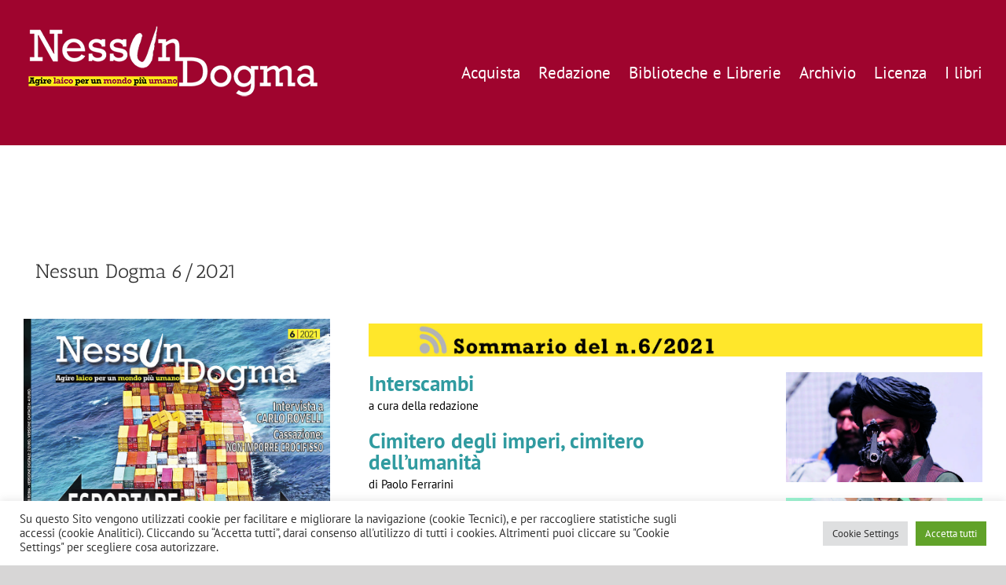

--- FILE ---
content_type: text/html; charset=UTF-8
request_url: https://rivista.nessundogma.it/nessun-dogma-6-2021/
body_size: 14305
content:
<!DOCTYPE html>
<html class="avada-html-layout-wide avada-html-header-position-top" lang="en-GB" prefix="og: http://ogp.me/ns# fb: http://ogp.me/ns/fb#">
<head>
	<meta http-equiv="X-UA-Compatible" content="IE=edge" />
	<meta http-equiv="Content-Type" content="text/html; charset=utf-8"/>
	<meta name="viewport" content="width=device-width, initial-scale=1" />
	<link media="all" href="https://rivista.nessundogma.it/wp-content/cache/autoptimize/css/autoptimize_f4766d77f595fa4256474483c3d9cecb.css" rel="stylesheet" /><title>Nessun Dogma 6/2021 &#8211; Nessun Dogma | Agire laico per un mondo più umano</title>
<link rel='dns-prefetch' href='//s.w.org' />
<link rel="alternate" type="application/rss+xml" title="Nessun Dogma | Agire laico per un mondo più umano &raquo; Feed" href="https://rivista.nessundogma.it/feed/" />
<link rel="alternate" type="application/rss+xml" title="Nessun Dogma | Agire laico per un mondo più umano &raquo; Comments Feed" href="https://rivista.nessundogma.it/comments/feed/" />
					<link rel="shortcut icon" href="https://rivista.nessundogma.it/wp-content/uploads/2020/01/favicon-nessun-dogma.jpg" type="image/x-icon" />
		
		
		
		
				<link rel="alternate" type="application/rss+xml" title="Nessun Dogma | Agire laico per un mondo più umano &raquo; Nessun Dogma 6/2021 Comments Feed" href="https://rivista.nessundogma.it/nessun-dogma-6-2021/feed/" />

		<meta property="og:title" content="Nessun Dogma 6/2021"/>
		<meta property="og:type" content="article"/>
		<meta property="og:url" content="https://rivista.nessundogma.it/nessun-dogma-6-2021/"/>
		<meta property="og:site_name" content="Nessun Dogma | Agire laico per un mondo più umano"/>
		<meta property="og:description" content="Il sesto numero del 2021 di Nessun Dogma è liberamente scaricabile, sotto licenza Creative Commons BY-SA-4.0.
Buona lettura!
Scarica nel formato: PDF  
 
Interscambi
a"/>

									<meta property="og:image" content="https://rivista.nessundogma.it/wp-content/uploads/2020/01/Copertina-Rivista-Nessun-Dogma-N6-2021.jpg"/>
									<!-- This site uses the Google Analytics by MonsterInsights plugin v8.12.1 - Using Analytics tracking - https://www.monsterinsights.com/ -->
							<script
				src="//www.googletagmanager.com/gtag/js?id=UA-158056790-1"  data-cfasync="false" data-wpfc-render="false" type="text/javascript" async></script>
			<script data-cfasync="false" data-wpfc-render="false" type="text/plain" data-cli-class="cli-blocker-script"  data-cli-script-type="analytics" data-cli-block="true"  data-cli-element-position="head">
				var mi_version = '8.12.1';
				var mi_track_user = true;
				var mi_no_track_reason = '';
				
								var disableStrs = [
															'ga-disable-UA-158056790-1',
									];

				/* Function to detect opted out users */
				function __gtagTrackerIsOptedOut() {
					for (var index = 0; index < disableStrs.length; index++) {
						if (document.cookie.indexOf(disableStrs[index] + '=true') > -1) {
							return true;
						}
					}

					return false;
				}

				/* Disable tracking if the opt-out cookie exists. */
				if (__gtagTrackerIsOptedOut()) {
					for (var index = 0; index < disableStrs.length; index++) {
						window[disableStrs[index]] = true;
					}
				}

				/* Opt-out function */
				function __gtagTrackerOptout() {
					for (var index = 0; index < disableStrs.length; index++) {
						document.cookie = disableStrs[index] + '=true; expires=Thu, 31 Dec 2099 23:59:59 UTC; path=/';
						window[disableStrs[index]] = true;
					}
				}

				if ('undefined' === typeof gaOptout) {
					function gaOptout() {
						__gtagTrackerOptout();
					}
				}
								window.dataLayer = window.dataLayer || [];

				window.MonsterInsightsDualTracker = {
					helpers: {},
					trackers: {},
				};
				if (mi_track_user) {
					function __gtagDataLayer() {
						dataLayer.push(arguments);
					}

					function __gtagTracker(type, name, parameters) {
						if (!parameters) {
							parameters = {};
						}

						if (parameters.send_to) {
							__gtagDataLayer.apply(null, arguments);
							return;
						}

						if (type === 'event') {
							
														parameters.send_to = monsterinsights_frontend.ua;
							__gtagDataLayer(type, name, parameters);
													} else {
							__gtagDataLayer.apply(null, arguments);
						}
					}

					__gtagTracker('js', new Date());
					__gtagTracker('set', {
						'developer_id.dZGIzZG': true,
											});
															__gtagTracker('config', 'UA-158056790-1', {"forceSSL":"true","link_attribution":"true"} );
										window.gtag = __gtagTracker;										(function () {
						/* https://developers.google.com/analytics/devguides/collection/analyticsjs/ */
						/* ga and __gaTracker compatibility shim. */
						var noopfn = function () {
							return null;
						};
						var newtracker = function () {
							return new Tracker();
						};
						var Tracker = function () {
							return null;
						};
						var p = Tracker.prototype;
						p.get = noopfn;
						p.set = noopfn;
						p.send = function () {
							var args = Array.prototype.slice.call(arguments);
							args.unshift('send');
							__gaTracker.apply(null, args);
						};
						var __gaTracker = function () {
							var len = arguments.length;
							if (len === 0) {
								return;
							}
							var f = arguments[len - 1];
							if (typeof f !== 'object' || f === null || typeof f.hitCallback !== 'function') {
								if ('send' === arguments[0]) {
									var hitConverted, hitObject = false, action;
									if ('event' === arguments[1]) {
										if ('undefined' !== typeof arguments[3]) {
											hitObject = {
												'eventAction': arguments[3],
												'eventCategory': arguments[2],
												'eventLabel': arguments[4],
												'value': arguments[5] ? arguments[5] : 1,
											}
										}
									}
									if ('pageview' === arguments[1]) {
										if ('undefined' !== typeof arguments[2]) {
											hitObject = {
												'eventAction': 'page_view',
												'page_path': arguments[2],
											}
										}
									}
									if (typeof arguments[2] === 'object') {
										hitObject = arguments[2];
									}
									if (typeof arguments[5] === 'object') {
										Object.assign(hitObject, arguments[5]);
									}
									if ('undefined' !== typeof arguments[1].hitType) {
										hitObject = arguments[1];
										if ('pageview' === hitObject.hitType) {
											hitObject.eventAction = 'page_view';
										}
									}
									if (hitObject) {
										action = 'timing' === arguments[1].hitType ? 'timing_complete' : hitObject.eventAction;
										hitConverted = mapArgs(hitObject);
										__gtagTracker('event', action, hitConverted);
									}
								}
								return;
							}

							function mapArgs(args) {
								var arg, hit = {};
								var gaMap = {
									'eventCategory': 'event_category',
									'eventAction': 'event_action',
									'eventLabel': 'event_label',
									'eventValue': 'event_value',
									'nonInteraction': 'non_interaction',
									'timingCategory': 'event_category',
									'timingVar': 'name',
									'timingValue': 'value',
									'timingLabel': 'event_label',
									'page': 'page_path',
									'location': 'page_location',
									'title': 'page_title',
								};
								for (arg in args) {
																		if (!(!args.hasOwnProperty(arg) || !gaMap.hasOwnProperty(arg))) {
										hit[gaMap[arg]] = args[arg];
									} else {
										hit[arg] = args[arg];
									}
								}
								return hit;
							}

							try {
								f.hitCallback();
							} catch (ex) {
							}
						};
						__gaTracker.create = newtracker;
						__gaTracker.getByName = newtracker;
						__gaTracker.getAll = function () {
							return [];
						};
						__gaTracker.remove = noopfn;
						__gaTracker.loaded = true;
						window['__gaTracker'] = __gaTracker;
					})();
									} else {
										console.log("");
					(function () {
						function __gtagTracker() {
							return null;
						}

						window['__gtagTracker'] = __gtagTracker;
						window['gtag'] = __gtagTracker;
					})();
									}
			</script>
				<!-- / Google Analytics by MonsterInsights -->
		


<!--[if IE]>
<link rel='stylesheet' id='avada-IE-css'  href='https://rivista.nessundogma.it/wp-content/themes/Avada/assets/css/ie.min.css?ver=6.1.2' type='text/css' media='all' />
<style id='avada-IE-inline-css' type='text/css'>
.avada-select-parent .select-arrow{background-color:#ffffff}
.select-arrow{background-color:#ffffff}
</style>
<![endif]-->
<link rel='stylesheet' id='fusion-dynamic-css-css'  href='https://rivista.nessundogma.it/wp-content/uploads/fusion-styles/784735700b6636f783d69a5b352785d6.min.css?ver=2.1.2' type='text/css' media='all' />
<script type="text/plain" data-cli-class="cli-blocker-script"  data-cli-script-type="analytics" data-cli-block="true"  data-cli-element-position="head" src='https://rivista.nessundogma.it/wp-content/plugins/google-analytics-for-wordpress/assets/js/frontend-gtag.min.js?ver=8.12.1'></script>
<script data-cfasync="false" data-wpfc-render="false" type="text/javascript" id='monsterinsights-frontend-script-js-extra'>/* <![CDATA[ */
var monsterinsights_frontend = {"js_events_tracking":"true","download_extensions":"doc,pdf,ppt,zip,xls,docx,pptx,xlsx","inbound_paths":"[{\"path\":\"\\\/go\\\/\",\"label\":\"affiliate\"},{\"path\":\"\\\/recommend\\\/\",\"label\":\"affiliate\"}]","home_url":"https:\/\/rivista.nessundogma.it","hash_tracking":"false","ua":"UA-158056790-1","v4_id":""};/* ]]> */
</script>
<script type='text/javascript' src='https://rivista.nessundogma.it/wp-includes/js/jquery/jquery.js?ver=1.12.4-wp'></script>

<script type='text/javascript'>
/* <![CDATA[ */
var Cli_Data = {"nn_cookie_ids":[],"cookielist":[],"non_necessary_cookies":[],"ccpaEnabled":"","ccpaRegionBased":"","ccpaBarEnabled":"","strictlyEnabled":["necessary","obligatoire"],"ccpaType":"gdpr","js_blocking":"1","custom_integration":"","triggerDomRefresh":"","secure_cookies":""};
var cli_cookiebar_settings = {"animate_speed_hide":"500","animate_speed_show":"500","background":"#FFF","border":"#b1a6a6c2","border_on":"","button_1_button_colour":"#61a229","button_1_button_hover":"#4e8221","button_1_link_colour":"#fff","button_1_as_button":"1","button_1_new_win":"","button_2_button_colour":"#333","button_2_button_hover":"#292929","button_2_link_colour":"#444","button_2_as_button":"","button_2_hidebar":"","button_3_button_colour":"#dedfe0","button_3_button_hover":"#b2b2b3","button_3_link_colour":"#333333","button_3_as_button":"1","button_3_new_win":"","button_4_button_colour":"#dedfe0","button_4_button_hover":"#b2b2b3","button_4_link_colour":"#333333","button_4_as_button":"1","button_7_button_colour":"#61a229","button_7_button_hover":"#4e8221","button_7_link_colour":"#fff","button_7_as_button":"1","button_7_new_win":"","font_family":"inherit","header_fix":"","notify_animate_hide":"1","notify_animate_show":"","notify_div_id":"#cookie-law-info-bar","notify_position_horizontal":"right","notify_position_vertical":"bottom","scroll_close":"","scroll_close_reload":"","accept_close_reload":"","reject_close_reload":"","showagain_tab":"","showagain_background":"#fff","showagain_border":"#000","showagain_div_id":"#cookie-law-info-again","showagain_x_position":"100px","text":"#333333","show_once_yn":"","show_once":"10000","logging_on":"","as_popup":"","popup_overlay":"1","bar_heading_text":"","cookie_bar_as":"banner","popup_showagain_position":"bottom-right","widget_position":"left"};
var log_object = {"ajax_url":"https:\/\/rivista.nessundogma.it\/wp-admin\/admin-ajax.php"};
/* ]]> */
</script>

<script type='text/javascript'>
/* <![CDATA[ */
var WP_Statistics_Tracker_Object = {"hitRequestUrl":"https:\/\/rivista.nessundogma.it\/wp-json\/wp-statistics\/v2\/hit?wp_statistics_hit_rest=yes&track_all=1&current_page_type=post&current_page_id=1020&search_query&page_uri=L25lc3N1bi1kb2dtYS02LTIwMjEv","keepOnlineRequestUrl":"https:\/\/rivista.nessundogma.it\/wp-json\/wp-statistics\/v2\/online?wp_statistics_hit_rest=yes&track_all=1&current_page_type=post&current_page_id=1020&search_query&page_uri=L25lc3N1bi1kb2dtYS02LTIwMjEv","option":{"dntEnabled":true,"cacheCompatibility":false}};
/* ]]> */
</script>

<link rel='https://api.w.org/' href='https://rivista.nessundogma.it/wp-json/' />
<link rel="EditURI" type="application/rsd+xml" title="RSD" href="https://rivista.nessundogma.it/xmlrpc.php?rsd" />
<link rel="wlwmanifest" type="application/wlwmanifest+xml" href="https://rivista.nessundogma.it/wp-includes/wlwmanifest.xml" /> 
<meta name="generator" content="WordPress 5.4.16" />
<link rel="canonical" href="https://rivista.nessundogma.it/nessun-dogma-6-2021/" />
<link rel='shortlink' href='https://rivista.nessundogma.it/?p=1020' />
<link rel="alternate" type="application/json+oembed" href="https://rivista.nessundogma.it/wp-json/oembed/1.0/embed?url=https%3A%2F%2Frivista.nessundogma.it%2Fnessun-dogma-6-2021%2F" />
<link rel="alternate" type="text/xml+oembed" href="https://rivista.nessundogma.it/wp-json/oembed/1.0/embed?url=https%3A%2F%2Frivista.nessundogma.it%2Fnessun-dogma-6-2021%2F&#038;format=xml" />
<script type="text/javascript">//<![CDATA[
  function external_links_in_new_windows_loop() {
    if (!document.links) {
      document.links = document.getElementsByTagName('a');
    }
    var change_link = false;
    var force = '';
    var ignore = '';

    for (var t=0; t<document.links.length; t++) {
      var all_links = document.links[t];
      change_link = false;
      
      if(document.links[t].hasAttribute('onClick') == false) {
        // forced if the address starts with http (or also https), but does not link to the current domain
        if(all_links.href.search(/^http/) != -1 && all_links.href.search('rivista.nessundogma.it') == -1 && all_links.href.search(/^#/) == -1) {
          // console.log('Changed ' + all_links.href);
          change_link = true;
        }
          
        if(force != '' && all_links.href.search(force) != -1) {
          // forced
          // console.log('force ' + all_links.href);
          change_link = true;
        }
        
        if(ignore != '' && all_links.href.search(ignore) != -1) {
          // console.log('ignore ' + all_links.href);
          // ignored
          change_link = false;
        }

        if(change_link == true) {
          // console.log('Changed ' + all_links.href);
          document.links[t].setAttribute('onClick', 'javascript:window.open(\''+all_links.href+'\'); return false;');
          document.links[t].removeAttribute('target');
        }
      }
    }
  }
  
  // Load
  function external_links_in_new_windows_load(func)
  {  
    var oldonload = window.onload;
    if (typeof window.onload != 'function'){
      window.onload = func;
    } else {
      window.onload = function(){
        oldonload();
        func();
      }
    }
  }

  external_links_in_new_windows_load(external_links_in_new_windows_loop);
  //]]></script>

		<script>
			document.documentElement.className = document.documentElement.className.replace( 'no-js', 'js' );
		</script>
				
		<!-- Analytics by WP Statistics v14.1.6.2 - https://wp-statistics.com/ -->
		<script type="text/javascript">
			var doc = document.documentElement;
			doc.setAttribute( 'data-useragent', navigator.userAgent );
		</script>
		
	</head>

<body class="post-template-default single single-post postid-1020 single-format-standard fusion-image-hovers fusion-pagination-sizing fusion-button_size-large fusion-button_type-flat fusion-button_span-no avada-image-rollover-circle-yes avada-image-rollover-yes avada-image-rollover-direction-left fusion-body ltr no-tablet-sticky-header no-mobile-sticky-header no-mobile-slidingbar no-mobile-totop avada-has-rev-slider-styles fusion-disable-outline fusion-sub-menu-fade mobile-logo-pos-left layout-wide-mode avada-has-boxed-modal-shadow- layout-scroll-offset-full avada-has-zero-margin-offset-top fusion-top-header menu-text-align-center mobile-menu-design-modern fusion-show-pagination-text fusion-header-layout-v1 avada-responsive avada-footer-fx-none avada-menu-highlight-style-textcolor fusion-search-form-classic fusion-main-menu-search-dropdown fusion-avatar-square avada-dropdown-styles avada-blog-layout-large avada-blog-archive-layout-large avada-header-shadow-no avada-menu-icon-position-left avada-has-mainmenu-dropdown-divider avada-has-mobile-menu-search avada-has-breadcrumb-mobile-hidden avada-has-titlebar-content_only avada-header-border-color-full-transparent avada-has-pagination-width_height avada-flyout-menu-direction-fade">
		<a class="skip-link screen-reader-text" href="#content">Skip to content</a>

	<div id="boxed-wrapper">
		<div class="fusion-sides-frame"></div>
		<div id="wrapper" class="fusion-wrapper">
			<div id="home" style="position:relative;top:-1px;"></div>
			
			<header class="fusion-header-wrapper">
				<div class="fusion-header-v1 fusion-logo-alignment fusion-logo-left fusion-sticky-menu- fusion-sticky-logo- fusion-mobile-logo-  fusion-mobile-menu-design-modern">
					<div class="fusion-header-sticky-height"></div>
<div class="fusion-header">
	<div class="fusion-row">
					<div class="fusion-logo" data-margin-top="31px" data-margin-bottom="31px" data-margin-left="0px" data-margin-right="0px">
			<a class="fusion-logo-link"  href="https://rivista.nessundogma.it/" >

						<!-- standard logo -->
			<noscript><img  data-srcset="https://rivista.nessundogma.it/wp-content/uploads/2025/01/NessunDogma_testata.png 1x" width="380" height="97" alt="Nessun Dogma | Agire laico per un mondo più umano Logo" data-retina_logo_url=""  data-src="https://rivista.nessundogma.it/wp-content/uploads/2025/01/NessunDogma_testata.png" class="fusion-standard-logo lazyload" src="[data-uri]" /><noscript><img src="https://rivista.nessundogma.it/wp-content/uploads/2025/01/NessunDogma_testata.png" srcset="https://rivista.nessundogma.it/wp-content/uploads/2025/01/NessunDogma_testata.png 1x" width="380" height="97" alt="Nessun Dogma | Agire laico per un mondo più umano Logo" data-retina_logo_url="" class="fusion-standard-logo" /></noscript></noscript><img src='data:image/svg+xml,%3Csvg%20xmlns=%22http://www.w3.org/2000/svg%22%20viewBox=%220%200%20380%2097%22%3E%3C/svg%3E' data-src="https://rivista.nessundogma.it/wp-content/uploads/2025/01/NessunDogma_testata.png" data-srcset="https://rivista.nessundogma.it/wp-content/uploads/2025/01/NessunDogma_testata.png 1x" width="380" height="97" alt="Nessun Dogma | Agire laico per un mondo più umano Logo" data-retina_logo_url="" class="lazyload fusion-standard-logo" />

			
					</a>
		</div>		<nav class="fusion-main-menu" aria-label="Main Menu"><ul id="menu-principale" class="fusion-menu"><li  id="menu-item-75"  class="menu-item menu-item-type-custom menu-item-object-custom menu-item-75"  data-item-id="75"><a  href="https://www.uaar.it/shop/catalogo/rivista-nessun-dogma/" class="fusion-textcolor-highlight"><span class="menu-text">Acquista</span></a></li><li  id="menu-item-74"  class="menu-item menu-item-type-post_type menu-item-object-page menu-item-74"  data-item-id="74"><a  href="https://rivista.nessundogma.it/redazione/" class="fusion-textcolor-highlight"><span class="menu-text">Redazione</span></a></li><li  id="menu-item-311"  class="menu-item menu-item-type-post_type menu-item-object-page menu-item-311"  data-item-id="311"><a  href="https://rivista.nessundogma.it/biblioteche-e-librerie/" class="fusion-textcolor-highlight"><span class="menu-text">Biblioteche e Librerie</span></a></li><li  id="menu-item-312"  class="menu-item menu-item-type-post_type menu-item-object-page menu-item-312"  data-item-id="312"><a  href="https://rivista.nessundogma.it/archivio/" class="fusion-textcolor-highlight"><span class="menu-text">Archivio</span></a></li><li  id="menu-item-300"  class="menu-item menu-item-type-post_type menu-item-object-page menu-item-300"  data-item-id="300"><a  href="https://rivista.nessundogma.it/licenza/" class="fusion-textcolor-highlight"><span class="menu-text">Licenza</span></a></li><li  id="menu-item-1095"  class="menu-item menu-item-type-custom menu-item-object-custom menu-item-1095"  data-item-id="1095"><a  href="https://www.nessundogma.it/" class="fusion-textcolor-highlight"><span class="menu-text">I libri</span></a></li></ul></nav>	<div class="fusion-mobile-menu-icons">
							<a href="#" class="fusion-icon fusion-icon-bars" aria-label="Toggle mobile menu" aria-expanded="false"></a>
		
					<a href="#" class="fusion-icon fusion-icon-search" aria-label="Toggle mobile search"></a>
		
		
			</div>

<nav class="fusion-mobile-nav-holder fusion-mobile-menu-text-align-left" aria-label="Main Menu Mobile"></nav>

		
<div class="fusion-clearfix"></div>
<div class="fusion-mobile-menu-search">
	<form role="search" class="searchform fusion-search-form fusion-live-search" method="get" action="https://rivista.nessundogma.it/">
	<div class="fusion-search-form-content">
		<div class="fusion-search-field search-field">
			<label><span class="screen-reader-text">Search for:</span>
									<input type="search" value="" name="s" class="s" placeholder="Search ..." required aria-required="true" aria-label="Search ..."/>
							</label>
		</div>
		<div class="fusion-search-button search-button">
			<input type="submit" class="fusion-search-submit searchsubmit" value="&#xf002;" />
					</div>
	</div>
	</form>
</div>
			</div>
</div>
				</div>
				<div class="fusion-clearfix"></div>
			</header>
						
			
		<div id="sliders-container">
					</div>
				
			
			<div class="avada-page-titlebar-wrapper">
				<div class="fusion-page-title-bar fusion-page-title-bar-breadcrumbs fusion-page-title-bar-left">
	<div class="fusion-page-title-row">
		<div class="fusion-page-title-wrapper">
			<div class="fusion-page-title-captions">

				
				
			</div>

										
		</div>
	</div>
</div>
			</div>

						<main id="main" class="clearfix ">
				<div class="fusion-row" style="">

<section id="content" style="width: 100%;">
	
					<article id="post-1020" class="post post-1020 type-post status-publish format-standard has-post-thumbnail hentry category-bimestrale">
																		<h1 class="entry-title fusion-post-title">Nessun Dogma 6/2021</h1>							
				
						<div class="post-content">
				<div class="fusion-fullwidth fullwidth-box fusion-builder-row-1 nonhundred-percent-fullwidth non-hundred-percent-height-scrolling"  style='background-color: rgba(255,255,255,0);background-position: center center;background-repeat: no-repeat;padding-top:0px;padding-right:0px;padding-bottom:0px;padding-left:0px;margin-top: 0px;'><div class="fusion-builder-row fusion-row "><div  class="fusion-layout-column fusion_builder_column fusion_builder_column_1_3 fusion-builder-column-1 fusion-one-third fusion-column-first 1_3"  style='margin-top:0px;margin-bottom:20px;width:33.33%;width:calc(33.33% - ( ( 4% ) * 0.3333 ) );margin-right: 4%;'>
					<div class="fusion-column-wrapper" style="padding: 0px 0px 0px 0px;background-position:left top;background-repeat:no-repeat;-webkit-background-size:cover;-moz-background-size:cover;-o-background-size:cover;background-size:cover;"   data-bg-url="">
						<div class="fusion-text"><h2><a href="https://rivista.nessundogma.it/wp-content/uploads/2020/01/Copertina-Rivista-Nessun-Dogma-N6-2021.jpg"><noscript><img   alt="" width="100%" data-src="https://rivista.nessundogma.it/wp-content/uploads/2020/01/Copertina-Rivista-Nessun-Dogma-N6-2021.jpg" class="alignleft wp-image-50 size-full lazyload" src="[data-uri]" /><noscript><img class="alignleft wp-image-50 size-full" src="https://rivista.nessundogma.it/wp-content/uploads/2020/01/Copertina-Rivista-Nessun-Dogma-N6-2021.jpg" alt="" width="100%" /></noscript></noscript><img class="lazyload alignleft wp-image-50 size-full" src='data:image/svg+xml,%3Csvg%20xmlns=%22http://www.w3.org/2000/svg%22%20viewBox=%220%200%20210%20140%22%3E%3C/svg%3E' data-src="https://rivista.nessundogma.it/wp-content/uploads/2020/01/Copertina-Rivista-Nessun-Dogma-N6-2021.jpg" alt="" width="100%" /></a></h2>
</div><div class="fusion-sep-clear"></div><div class="fusion-separator fusion-full-width-sep sep-single sep-solid" style="border-color:#4c4444;border-top-width:2px;margin-left: auto;margin-right: auto;margin-top:20px;margin-bottom:30px;"><span class="icon-wrapper" style="border-color:transparent;margin-top:-1px"><i class="fa-book-open fas" style="color:#4c4444;"></i></span></div><div class="fusion-text buonalettura"><p style="text-align: center;">Il sesto numero del 2021 di Nessun Dogma è liberamente scaricabile, sotto licenza Creative Commons BY-SA-4.0.<br />
Buona lettura!</p>
<p style="text-align: center;">Scarica nel formato: <span style="color: #309ba0;"><strong><a style="color: #309ba0;" href="https://www.uaar.it/ND-2021-6.pdf" rel="noopener noreferrer">PDF</a></strong></span></p>
</div><div class="fusion-clearfix"></div>

					</div>
				</div><div  class="fusion-layout-column fusion_builder_column fusion_builder_column_2_3 fusion-builder-column-2 fusion-two-third fusion-column-last 2_3"  style='margin-top:0px;margin-bottom:20px;width:66.66%;width:calc(66.66% - ( ( 4% ) * 0.6666 ) );'>
					<div class="fusion-column-wrapper" style="padding: 20px 0px 0px 0px;background-position:left top;background-repeat:no-repeat;-webkit-background-size:cover;-moz-background-size:cover;-o-background-size:cover;background-size:cover;"   data-bg-url="">
						<div class="fusion-text"><p style="text-align: center;"><noscript><img  title="Sommario"  alt="" width="1801" height="138" data-src="https://rivista.nessundogma.it/wp-content/uploads/2022/02/sommario-6-2021.jpg" class="aligncenter wp-image-94 size-full lazyload" src="[data-uri]" /><noscript><img class="aligncenter wp-image-94 size-full" title="Sommario" src="https://rivista.nessundogma.it/wp-content/uploads/2022/02/sommario-6-2021.jpg" alt="" width="1801" height="138" /></noscript></noscript><img class="lazyload aligncenter wp-image-94 size-full" title="Sommario" src='data:image/svg+xml,%3Csvg%20xmlns=%22http://www.w3.org/2000/svg%22%20viewBox=%220%200%201801%20138%22%3E%3C/svg%3E' data-src="https://rivista.nessundogma.it/wp-content/uploads/2022/02/sommario-6-2021.jpg" alt="" width="1801" height="138" /></p>
</div><div class="fusion-builder-row fusion-builder-row-inner fusion-row "><div  class="fusion-layout-column fusion_builder_column fusion_builder_column_2_3  fusion-two-third fusion-column-first 2_3"  style='margin-top: 0px;margin-bottom: 20px;width:66.66%;width:calc(66.66% - ( ( 4% ) * 0.6666 ) );margin-right:4%;'><div class="fusion-column-wrapper fusion-column-wrapper-1" style="padding: 0px 0px 0px 0px;background-position:left top;background-repeat:no-repeat;-webkit-background-size:cover;-moz-background-size:cover;-o-background-size:cover;background-size:cover;"  data-bg-url=""><div class="fusion-text"><h4>Interscambi</h4>
<p>a cura della redazione</p>
<h4>Cimitero degli imperi, cimitero dell’umanità</h4>
<p>di Paolo Ferrarini</p>
<h4><a href="https://blog.uaar.it/2021/11/12/attivista-afghano-cerca-salvare-compatrioti-lgbt-dal-loro-destino-sotto-regime-talebano/">La lista di Nemat Sadat</a></h4>
<p>intervista di Paolo Ferrarini a Nemat Sadat</p>
<h4>Vie pacifiche per esportare (e importare) la libertà</h4>
<p>di Raffaele Carcano</p>
<h4><a href="https://blog.uaar.it/2023/03/21/maternita-surrogata-e-laicamente-possibile/">Maternità surrogata: è laicamente possibile?</a></h4>
<p>di Alessandro Cirelli</p>
<h4><a href="https://blog.uaar.it/2022/03/27/fertilita-procreazione-assistita-parliamone/">Fertilità e procreazione assistita, parliamone</a></h4>
<p>di Ingrid Colanicchia</p>
<h4><a href="https://blog.uaar.it/2021/12/05/velo-bambine-intervista-taher-djafarizad-baharak-darvishi/">Non si devono imporre simboli religiosi in età infantile</a></h4>
<p>intervista di Loris Tissino a Taher Djafarizad e Baharak Darvishi</p>
<h4>Osservatorio laico</h4>
<p>a cura di SOS Laicità</p>
<h4>Impegnarsi a ragion veduta</h4>
<p>di Roberto Grendene</p>
<h4><a href="https://blog.uaar.it/2022/03/03/il-professore-e-il-crocifisso/">Il Professore (e il) crocifisso</a></h4>
<p>di Adele Orioli</p>
<h4>Due mesi di attività Uaar</h4>
<p>di Cinzia Visciano</p>
<h4>Il premio Brian 2021 (nonché il Leone d’oro) a L’événement</h4>
<p>di Micaela Grosso</p>
<h4>Un giro del mondo umanista, due mesi alla volta</h4>
<p>di Giorgio Maone</p>
<h4><a href="https://blog.uaar.it/2021/12/12/uaar-umanismo-quali-rapporti-quali-battaglie-comuni/">Uaar e umanismo</a></h4>
<p>di Roberto Grendene</p>
<h4>Rassegna di studi accademici</h4>
<p>a cura di Leila Vismara</p>
<h4>Cervello, genere e sessualità</h4>
<p>di Tommaso Piccoli</p>
<h4><a href="https://blog.uaar.it/2021/11/21/la-scienza-alla-portata-di-tutti/">La scienza alla portata di tutti</a></h4>
<p>intervista a Carlo Rovelli</p>
<h5>Proposte di lettura</h5>
<h4>Esportare la libertà? Purtroppo è più facile importare il comunitarismo!</h4>
<p>di Valentino Salvatore</p>
<h4><a href="https://blog.uaar.it/2021/12/19/il-culto-della-solitudine-gli-hikikomori-e-il-fanatismo-religioso/">Il culto della solitudine: gli hikikomori e il fanatismo religioso</a></h4>
<p>di Simone Morganti</p>
<h4><a href="https://blog.uaar.it/2021/11/28/imagine-dopo-50-anni-perche-lode-allumanismo-di-john-lennon-e-ancora-cosi-apprezzata/">Perché l’ode all’umanismo di John Lennon è ancora così apprezzata</a></h4>
<p>di Phil Zuckerman</p>
<h4>Arte e Ragione</h4>
<p>di Mosè Viero</p>
<h4>Agire laico per un mondo più umano</h4>
</div></div></div><div  class="fusion-layout-column fusion_builder_column fusion_builder_column_1_3  fusion-one-third fusion-column-last 1_3"  style='margin-top: 0px;margin-bottom: 20px;width:33.33%;width:calc(33.33% - ( ( 4% ) * 0.3333 ) );'><div class="fusion-column-wrapper fusion-column-wrapper-2" style="padding: 0px 0px 0px 0px;background-position:left top;background-repeat:no-repeat;-webkit-background-size:cover;-moz-background-size:cover;-o-background-size:cover;background-size:cover;"  data-bg-url=""><div class="fusion-text"><p><noscript><img   alt="" width="100%" data-srcset="https://rivista.nessundogma.it/wp-content/uploads/2021/11/1-1-200x113.jpg 200w, https://rivista.nessundogma.it/wp-content/uploads/2021/11/1-1-300x169.jpg 300w, https://rivista.nessundogma.it/wp-content/uploads/2021/11/1-1-400x225.jpg 400w, https://rivista.nessundogma.it/wp-content/uploads/2021/11/1-1-600x338.jpg 600w, https://rivista.nessundogma.it/wp-content/uploads/2021/11/1-1-768x432.jpg 768w, https://rivista.nessundogma.it/wp-content/uploads/2021/11/1-1-800x450.jpg 800w, https://rivista.nessundogma.it/wp-content/uploads/2021/11/1-1.jpg 840w"  data-src="https://rivista.nessundogma.it/wp-content/uploads/2021/11/1-1.jpg" data-sizes="(max-width: 840px) 100vw, 840px" class="alignnone size-full wp-image-960 lazyload" src="[data-uri]" /><noscript><img class="alignnone size-full wp-image-960" src="https://rivista.nessundogma.it/wp-content/uploads/2021/11/1-1.jpg" alt="" width="100%" srcset="https://rivista.nessundogma.it/wp-content/uploads/2021/11/1-1-200x113.jpg 200w, https://rivista.nessundogma.it/wp-content/uploads/2021/11/1-1-300x169.jpg 300w, https://rivista.nessundogma.it/wp-content/uploads/2021/11/1-1-400x225.jpg 400w, https://rivista.nessundogma.it/wp-content/uploads/2021/11/1-1-600x338.jpg 600w, https://rivista.nessundogma.it/wp-content/uploads/2021/11/1-1-768x432.jpg 768w, https://rivista.nessundogma.it/wp-content/uploads/2021/11/1-1-800x450.jpg 800w, https://rivista.nessundogma.it/wp-content/uploads/2021/11/1-1.jpg 840w" sizes="(max-width: 840px) 100vw, 840px" /></noscript></noscript><img class="lazyload alignnone size-full wp-image-960" src='data:image/svg+xml,%3Csvg%20xmlns=%22http://www.w3.org/2000/svg%22%20viewBox=%220%200%20210%20140%22%3E%3C/svg%3E' data-src="https://rivista.nessundogma.it/wp-content/uploads/2021/11/1-1.jpg" alt="" width="100%" data-srcset="https://rivista.nessundogma.it/wp-content/uploads/2021/11/1-1-200x113.jpg 200w, https://rivista.nessundogma.it/wp-content/uploads/2021/11/1-1-300x169.jpg 300w, https://rivista.nessundogma.it/wp-content/uploads/2021/11/1-1-400x225.jpg 400w, https://rivista.nessundogma.it/wp-content/uploads/2021/11/1-1-600x338.jpg 600w, https://rivista.nessundogma.it/wp-content/uploads/2021/11/1-1-768x432.jpg 768w, https://rivista.nessundogma.it/wp-content/uploads/2021/11/1-1-800x450.jpg 800w, https://rivista.nessundogma.it/wp-content/uploads/2021/11/1-1.jpg 840w" data-sizes="(max-width: 840px) 100vw, 840px" /></p>
<p><noscript><img   alt="" width="100%" data-srcset="https://rivista.nessundogma.it/wp-content/uploads/2021/11/2-1-200x120.jpg 200w, https://rivista.nessundogma.it/wp-content/uploads/2021/11/2-1-300x180.jpg 300w, https://rivista.nessundogma.it/wp-content/uploads/2021/11/2-1-400x240.jpg 400w, https://rivista.nessundogma.it/wp-content/uploads/2021/11/2-1-600x361.jpg 600w, https://rivista.nessundogma.it/wp-content/uploads/2021/11/2-1-768x462.jpg 768w, https://rivista.nessundogma.it/wp-content/uploads/2021/11/2-1.jpg 792w"  data-src="https://rivista.nessundogma.it/wp-content/uploads/2021/11/2-1.jpg" data-sizes="(max-width: 792px) 100vw, 792px" class="alignnone size-full wp-image-961 lazyload" src="[data-uri]" /><noscript><img class="alignnone size-full wp-image-961" src="https://rivista.nessundogma.it/wp-content/uploads/2021/11/2-1.jpg" alt="" width="100%" srcset="https://rivista.nessundogma.it/wp-content/uploads/2021/11/2-1-200x120.jpg 200w, https://rivista.nessundogma.it/wp-content/uploads/2021/11/2-1-300x180.jpg 300w, https://rivista.nessundogma.it/wp-content/uploads/2021/11/2-1-400x240.jpg 400w, https://rivista.nessundogma.it/wp-content/uploads/2021/11/2-1-600x361.jpg 600w, https://rivista.nessundogma.it/wp-content/uploads/2021/11/2-1-768x462.jpg 768w, https://rivista.nessundogma.it/wp-content/uploads/2021/11/2-1.jpg 792w" sizes="(max-width: 792px) 100vw, 792px" /></noscript></noscript><img class="lazyload alignnone size-full wp-image-961" src='data:image/svg+xml,%3Csvg%20xmlns=%22http://www.w3.org/2000/svg%22%20viewBox=%220%200%20210%20140%22%3E%3C/svg%3E' data-src="https://rivista.nessundogma.it/wp-content/uploads/2021/11/2-1.jpg" alt="" width="100%" data-srcset="https://rivista.nessundogma.it/wp-content/uploads/2021/11/2-1-200x120.jpg 200w, https://rivista.nessundogma.it/wp-content/uploads/2021/11/2-1-300x180.jpg 300w, https://rivista.nessundogma.it/wp-content/uploads/2021/11/2-1-400x240.jpg 400w, https://rivista.nessundogma.it/wp-content/uploads/2021/11/2-1-600x361.jpg 600w, https://rivista.nessundogma.it/wp-content/uploads/2021/11/2-1-768x462.jpg 768w, https://rivista.nessundogma.it/wp-content/uploads/2021/11/2-1.jpg 792w" data-sizes="(max-width: 792px) 100vw, 792px" /></p>
<p><noscript><img   alt="" width="100%" data-srcset="https://rivista.nessundogma.it/wp-content/uploads/2021/11/3-1-200x133.jpg 200w, https://rivista.nessundogma.it/wp-content/uploads/2021/11/3-1-300x200.jpg 300w, https://rivista.nessundogma.it/wp-content/uploads/2021/11/3-1-400x267.jpg 400w, https://rivista.nessundogma.it/wp-content/uploads/2021/11/3-1-600x400.jpg 600w, https://rivista.nessundogma.it/wp-content/uploads/2021/11/3-1-768x512.jpg 768w, https://rivista.nessundogma.it/wp-content/uploads/2021/11/3-1-800x534.jpg 800w, https://rivista.nessundogma.it/wp-content/uploads/2021/11/3-1.jpg 922w"  data-src="https://rivista.nessundogma.it/wp-content/uploads/2021/11/3-1.jpg" data-sizes="(max-width: 922px) 100vw, 922px" class="alignnone size-full wp-image-962 lazyload" src="[data-uri]" /><noscript><img class="alignnone size-full wp-image-962" src="https://rivista.nessundogma.it/wp-content/uploads/2021/11/3-1.jpg" alt="" width="100%" srcset="https://rivista.nessundogma.it/wp-content/uploads/2021/11/3-1-200x133.jpg 200w, https://rivista.nessundogma.it/wp-content/uploads/2021/11/3-1-300x200.jpg 300w, https://rivista.nessundogma.it/wp-content/uploads/2021/11/3-1-400x267.jpg 400w, https://rivista.nessundogma.it/wp-content/uploads/2021/11/3-1-600x400.jpg 600w, https://rivista.nessundogma.it/wp-content/uploads/2021/11/3-1-768x512.jpg 768w, https://rivista.nessundogma.it/wp-content/uploads/2021/11/3-1-800x534.jpg 800w, https://rivista.nessundogma.it/wp-content/uploads/2021/11/3-1.jpg 922w" sizes="(max-width: 922px) 100vw, 922px" /></noscript></noscript><img class="lazyload alignnone size-full wp-image-962" src='data:image/svg+xml,%3Csvg%20xmlns=%22http://www.w3.org/2000/svg%22%20viewBox=%220%200%20210%20140%22%3E%3C/svg%3E' data-src="https://rivista.nessundogma.it/wp-content/uploads/2021/11/3-1.jpg" alt="" width="100%" data-srcset="https://rivista.nessundogma.it/wp-content/uploads/2021/11/3-1-200x133.jpg 200w, https://rivista.nessundogma.it/wp-content/uploads/2021/11/3-1-300x200.jpg 300w, https://rivista.nessundogma.it/wp-content/uploads/2021/11/3-1-400x267.jpg 400w, https://rivista.nessundogma.it/wp-content/uploads/2021/11/3-1-600x400.jpg 600w, https://rivista.nessundogma.it/wp-content/uploads/2021/11/3-1-768x512.jpg 768w, https://rivista.nessundogma.it/wp-content/uploads/2021/11/3-1-800x534.jpg 800w, https://rivista.nessundogma.it/wp-content/uploads/2021/11/3-1.jpg 922w" data-sizes="(max-width: 922px) 100vw, 922px" /></p>
<p><noscript><img   alt="" width="100%" data-srcset="https://rivista.nessundogma.it/wp-content/uploads/2021/11/4-1-200x113.jpg 200w, https://rivista.nessundogma.it/wp-content/uploads/2021/11/4-1-300x169.jpg 300w, https://rivista.nessundogma.it/wp-content/uploads/2021/11/4-1-400x225.jpg 400w, https://rivista.nessundogma.it/wp-content/uploads/2021/11/4-1-600x338.jpg 600w, https://rivista.nessundogma.it/wp-content/uploads/2021/11/4-1-768x432.jpg 768w, https://rivista.nessundogma.it/wp-content/uploads/2021/11/4-1-800x450.jpg 800w, https://rivista.nessundogma.it/wp-content/uploads/2021/11/4-1.jpg 960w"  data-src="https://rivista.nessundogma.it/wp-content/uploads/2021/11/4-1.jpg" data-sizes="(max-width: 960px) 100vw, 960px" class="alignnone size-full wp-image-963 lazyload" src="[data-uri]" /><noscript><img class="alignnone size-full wp-image-963" src="https://rivista.nessundogma.it/wp-content/uploads/2021/11/4-1.jpg" alt="" width="100%" srcset="https://rivista.nessundogma.it/wp-content/uploads/2021/11/4-1-200x113.jpg 200w, https://rivista.nessundogma.it/wp-content/uploads/2021/11/4-1-300x169.jpg 300w, https://rivista.nessundogma.it/wp-content/uploads/2021/11/4-1-400x225.jpg 400w, https://rivista.nessundogma.it/wp-content/uploads/2021/11/4-1-600x338.jpg 600w, https://rivista.nessundogma.it/wp-content/uploads/2021/11/4-1-768x432.jpg 768w, https://rivista.nessundogma.it/wp-content/uploads/2021/11/4-1-800x450.jpg 800w, https://rivista.nessundogma.it/wp-content/uploads/2021/11/4-1.jpg 960w" sizes="(max-width: 960px) 100vw, 960px" /></noscript></noscript><img class="lazyload alignnone size-full wp-image-963" src='data:image/svg+xml,%3Csvg%20xmlns=%22http://www.w3.org/2000/svg%22%20viewBox=%220%200%20210%20140%22%3E%3C/svg%3E' data-src="https://rivista.nessundogma.it/wp-content/uploads/2021/11/4-1.jpg" alt="" width="100%" data-srcset="https://rivista.nessundogma.it/wp-content/uploads/2021/11/4-1-200x113.jpg 200w, https://rivista.nessundogma.it/wp-content/uploads/2021/11/4-1-300x169.jpg 300w, https://rivista.nessundogma.it/wp-content/uploads/2021/11/4-1-400x225.jpg 400w, https://rivista.nessundogma.it/wp-content/uploads/2021/11/4-1-600x338.jpg 600w, https://rivista.nessundogma.it/wp-content/uploads/2021/11/4-1-768x432.jpg 768w, https://rivista.nessundogma.it/wp-content/uploads/2021/11/4-1-800x450.jpg 800w, https://rivista.nessundogma.it/wp-content/uploads/2021/11/4-1.jpg 960w" data-sizes="(max-width: 960px) 100vw, 960px" /></p>
<p><noscript><img   alt="" width="100%" data-srcset="https://rivista.nessundogma.it/wp-content/uploads/2021/11/5-1-66x66.jpg 66w, https://rivista.nessundogma.it/wp-content/uploads/2021/11/5-1-150x150.jpg 150w, https://rivista.nessundogma.it/wp-content/uploads/2021/11/5-1-200x200.jpg 200w, https://rivista.nessundogma.it/wp-content/uploads/2021/11/5-1-300x300.jpg 300w, https://rivista.nessundogma.it/wp-content/uploads/2021/11/5-1-400x400.jpg 400w, https://rivista.nessundogma.it/wp-content/uploads/2021/11/5-1.jpg 495w"  data-src="https://rivista.nessundogma.it/wp-content/uploads/2021/11/5-1.jpg" data-sizes="(max-width: 495px) 100vw, 495px" class="alignnone size-full wp-image-964 lazyload" src="[data-uri]" /><noscript><img class="alignnone size-full wp-image-964" src="https://rivista.nessundogma.it/wp-content/uploads/2021/11/5-1.jpg" alt="" width="100%" srcset="https://rivista.nessundogma.it/wp-content/uploads/2021/11/5-1-66x66.jpg 66w, https://rivista.nessundogma.it/wp-content/uploads/2021/11/5-1-150x150.jpg 150w, https://rivista.nessundogma.it/wp-content/uploads/2021/11/5-1-200x200.jpg 200w, https://rivista.nessundogma.it/wp-content/uploads/2021/11/5-1-300x300.jpg 300w, https://rivista.nessundogma.it/wp-content/uploads/2021/11/5-1-400x400.jpg 400w, https://rivista.nessundogma.it/wp-content/uploads/2021/11/5-1.jpg 495w" sizes="(max-width: 495px) 100vw, 495px" /></noscript></noscript><img class="lazyload alignnone size-full wp-image-964" src='data:image/svg+xml,%3Csvg%20xmlns=%22http://www.w3.org/2000/svg%22%20viewBox=%220%200%20210%20140%22%3E%3C/svg%3E' data-src="https://rivista.nessundogma.it/wp-content/uploads/2021/11/5-1.jpg" alt="" width="100%" data-srcset="https://rivista.nessundogma.it/wp-content/uploads/2021/11/5-1-66x66.jpg 66w, https://rivista.nessundogma.it/wp-content/uploads/2021/11/5-1-150x150.jpg 150w, https://rivista.nessundogma.it/wp-content/uploads/2021/11/5-1-200x200.jpg 200w, https://rivista.nessundogma.it/wp-content/uploads/2021/11/5-1-300x300.jpg 300w, https://rivista.nessundogma.it/wp-content/uploads/2021/11/5-1-400x400.jpg 400w, https://rivista.nessundogma.it/wp-content/uploads/2021/11/5-1.jpg 495w" data-sizes="(max-width: 495px) 100vw, 495px" /></p>
</div></div></div></div><div class="fusion-clearfix"></div>

					</div>
				</div></div></div>
							</div>

												<span class="vcard rich-snippet-hidden"><span class="fn"><a href="https://rivista.nessundogma.it/author/rnd_admin/" title="Posts by admin" rel="author">admin</a></span></span><span class="updated rich-snippet-hidden">2023-03-21T17:12:22+00:00</span>																								
																	</article>
	</section>
						
					</div>  <!-- fusion-row -->
				</main>  <!-- #main -->
				
				
													
					<div class="fusion-footer">
							
	<footer class="fusion-footer-widget-area fusion-widget-area">
		<div class="fusion-row">
			<div class="fusion-columns fusion-columns-2 fusion-widget-area">
				
																									<div class="fusion-column col-lg-6 col-md-6 col-sm-6">
							<section id="text-7" class="fusion-footer-widget-column widget widget_text">			<div class="textwidget"><p>Pubblicazione a stampa:<br />
ISSN 2704-856X</p>
<p>Pubblicazione in digitale:<br />
ISSN 2705-0319</p>
</div>
		<div style="clear:both;"></div></section>																					</div>
																										<div class="fusion-column fusion-column-last col-lg-6 col-md-6 col-sm-6">
							<section id="custom_html-3" class="widget_text fusion-footer-widget-column widget widget_custom_html"><div class="textwidget custom-html-widget"><p>Progetto editoriale dell&#39;<a href="http://www.uaar.it">UAAR</a></p><p><a href="https://www.uaar.it/" target="_blank" rel="noopener noreferrer"><noscript><img alt=""  style="margin-top: 3px; margin-bottom: 3px; width: 170px; height: 77px;" data-src="https://rivista.nessundogma.it/wp-content/uploads/2021/01/logo_UAAR_Orizzontale-piccolo-1.png" class="lazyload" src="[data-uri]" /><noscript><img alt="" src="https://rivista.nessundogma.it/wp-content/uploads/2021/01/logo_UAAR_Orizzontale-piccolo-1.png" style="margin-top: 3px; margin-bottom: 3px; width: 170px; height: 77px;" /></noscript></noscript><img class="lazyload" alt="" src='data:image/svg+xml,%3Csvg%20xmlns=%22http://www.w3.org/2000/svg%22%20viewBox=%220%200%20210%20140%22%3E%3C/svg%3E' data-src="https://rivista.nessundogma.it/wp-content/uploads/2021/01/logo_UAAR_Orizzontale-piccolo-1.png" style="margin-top: 3px; margin-bottom: 3px; width: 170px; height: 77px;" /></a></p><p><a href="https://twitter.com/UAAR_it"><noscript><img  style="width:40px;height:40px;margin-right: 6px;" data-src="https://rivista.nessundogma.it/wp-content/uploads/2023/09/twitter.png" class="lazyload" src="[data-uri]" /><noscript><img src="https://rivista.nessundogma.it/wp-content/uploads/2023/09/twitter.png" style="width:40px;height:40px;margin-right: 6px;" /></noscript></noscript><img class="lazyload" src='data:image/svg+xml,%3Csvg%20xmlns=%22http://www.w3.org/2000/svg%22%20viewBox=%220%200%20210%20140%22%3E%3C/svg%3E' data-src="https://rivista.nessundogma.it/wp-content/uploads/2023/09/twitter.png" style="width:40px;height:40px;margin-right: 6px;" /></a><a href="https://facebook.com/UAAR.it"><noscript><img  style="width:40px;height:40px;margin-right: 6px;" data-src="https://rivista.nessundogma.it/wp-content/uploads/2022/11/facebook.png" class="lazyload" src="[data-uri]" /><noscript><img src="https://rivista.nessundogma.it/wp-content/uploads/2022/11/facebook.png" style="width:40px;height:40px;margin-right: 6px;" /></noscript></noscript><img class="lazyload" src='data:image/svg+xml,%3Csvg%20xmlns=%22http://www.w3.org/2000/svg%22%20viewBox=%220%200%20210%20140%22%3E%3C/svg%3E' data-src="https://rivista.nessundogma.it/wp-content/uploads/2022/11/facebook.png" style="width:40px;height:40px;margin-right: 6px;" /></a><a href="https://www.instagram.com/uaar_it/"><noscript><img  style="width:40px;height:40px;margin-right: 6px;" data-src="https://rivista.nessundogma.it/wp-content/uploads/2022/11/instagram.png" class="lazyload" src="[data-uri]" /><noscript><img src="https://rivista.nessundogma.it/wp-content/uploads/2022/11/instagram.png" style="width:40px;height:40px;margin-right: 6px;" /></noscript></noscript><img class="lazyload" src='data:image/svg+xml,%3Csvg%20xmlns=%22http://www.w3.org/2000/svg%22%20viewBox=%220%200%20210%20140%22%3E%3C/svg%3E' data-src="https://rivista.nessundogma.it/wp-content/uploads/2022/11/instagram.png" style="width:40px;height:40px;margin-right: 6px;" /></a><a href="https://www.youtube.com/user/uaarit"><noscript><img  style="width:40px;height:40px;margin-right: 6px;" data-src="https://rivista.nessundogma.it/wp-content/uploads/2022/11/youtube.png" class="lazyload" src="[data-uri]" /><noscript><img src="https://rivista.nessundogma.it/wp-content/uploads/2022/11/youtube.png" style="width:40px;height:40px;margin-right: 6px;" /></noscript></noscript><img class="lazyload" src='data:image/svg+xml,%3Csvg%20xmlns=%22http://www.w3.org/2000/svg%22%20viewBox=%220%200%20210%20140%22%3E%3C/svg%3E' data-src="https://rivista.nessundogma.it/wp-content/uploads/2022/11/youtube.png" style="width:40px;height:40px;margin-right: 6px;" /></a><a href="https://mastodon.uno/@uaar" rel="me"><noscript><img  style="width:40px;height:40px;margin-right: 6px;" data-src="https://rivista.nessundogma.it/wp-content/uploads/2022/11/mastodon.png" class="lazyload" src="[data-uri]" /><noscript><img src="https://rivista.nessundogma.it/wp-content/uploads/2022/11/mastodon.png" style="width:40px;height:40px;margin-right: 6px;" /></noscript></noscript><img class="lazyload" src='data:image/svg+xml,%3Csvg%20xmlns=%22http://www.w3.org/2000/svg%22%20viewBox=%220%200%20210%20140%22%3E%3C/svg%3E' data-src="https://rivista.nessundogma.it/wp-content/uploads/2022/11/mastodon.png" style="width:40px;height:40px;margin-right: 6px;" /></a></p></div><div style="clear:both;"></div></section>																					</div>
																																													
				<div class="fusion-clearfix"></div>
			</div> <!-- fusion-columns -->
		</div> <!-- fusion-row -->
	</footer> <!-- fusion-footer-widget-area -->

	
	<footer id="footer" class="fusion-footer-copyright-area">
		<div class="fusion-row">
			<div class="fusion-copyright-content">

				<div class="fusion-copyright-notice">
		<div>
		Copyright 2025 Uaar - Unione degli Atei e degli Agnostici Razionalisti | <a href="https://uaar.it">www.uaar.it</a>	</div>
</div>
<div class="fusion-social-links-footer">
	</div>

			</div> <!-- fusion-fusion-copyright-content -->
		</div> <!-- fusion-row -->
	</footer> <!-- #footer -->
					</div> <!-- fusion-footer -->

					<div class="fusion-sliding-bar-wrapper">
											</div>

												</div> <!-- wrapper -->
		</div> <!-- #boxed-wrapper -->
		<div class="fusion-top-frame"></div>
		<div class="fusion-bottom-frame"></div>
		<div class="fusion-boxed-shadow"></div>
		<a class="fusion-one-page-text-link fusion-page-load-link"></a>

		<div class="avada-footer-scripts">
			<!--googleoff: all--><div id="cookie-law-info-bar" data-nosnippet="true"><span><div class="cli-bar-container cli-style-v2"><div class="cli-bar-message">Su questo Sito vengono utilizzati cookie per facilitare e migliorare la navigazione (cookie Tecnici), e per raccogliere statistiche sugli accessi (cookie Analitici). Cliccando su “Accetta tutti”, darai consenso all'utilizzo di tutti i cookies. Altrimenti puoi cliccare su "Cookie Settings" per scegliere cosa autorizzare. </div><div class="cli-bar-btn_container"><a role='button' tabindex='0' class="medium cli-plugin-button cli-plugin-main-button cli_settings_button" style="margin:0px 5px 0px 0px;" >Cookie Settings</a><a id="wt-cli-accept-all-btn" tabindex="0" role='button' data-cli_action="accept_all"  class="wt-cli-element medium cli-plugin-button wt-cli-accept-all-btn cookie_action_close_header cli_action_button" >Accetta tutti</a></div></div></span></div><div id="cookie-law-info-again" style="display:none;" data-nosnippet="true"><span id="cookie_hdr_showagain">Manage consent</span></div><div class="cli-modal" data-nosnippet="true" id="cliSettingsPopup" tabindex="-1" role="dialog" aria-labelledby="cliSettingsPopup" aria-hidden="true">
  <div class="cli-modal-dialog" role="document">
	<div class="cli-modal-content cli-bar-popup">
	  	<button type="button" class="cli-modal-close" id="cliModalClose">
			<svg class="" viewBox="0 0 24 24"><path d="M19 6.41l-1.41-1.41-5.59 5.59-5.59-5.59-1.41 1.41 5.59 5.59-5.59 5.59 1.41 1.41 5.59-5.59 5.59 5.59 1.41-1.41-5.59-5.59z"></path><path d="M0 0h24v24h-24z" fill="none"></path></svg>
			<span class="wt-cli-sr-only">Close</span>
	  	</button>
	  	<div class="cli-modal-body">
			<div class="cli-container-fluid cli-tab-container">
	<div class="cli-row">
		<div class="cli-col-12 cli-align-items-stretch cli-px-0">
			<div class="cli-privacy-overview">
				<h4>Privacy Overview</h4>				<div class="cli-privacy-content">
					<div class="cli-privacy-content-text">This website uses cookies to improve your experience while you navigate through the website. Out of these, the cookies that are categorized as necessary are stored on your browser as they are essential for the working of basic functionalities of the website. We also use third-party cookies that help us analyze and understand how you use this website. These cookies will be stored in your browser only with your consent. You also have the option to opt-out of these cookies. But opting out of some of these cookies may affect your browsing experience.</div>
				</div>
				<a class="cli-privacy-readmore"  aria-label="Show more" tabindex="0" role="button" data-readmore-text="Show more" data-readless-text="Show less"></a>			</div>
		</div>
		<div class="cli-col-12 cli-align-items-stretch cli-px-0 cli-tab-section-container">
												<div class="cli-tab-section">
						<div class="cli-tab-header">
							<a role="button" tabindex="0" class="cli-nav-link cli-settings-mobile" data-target="necessary" data-toggle="cli-toggle-tab">
								Necessary							</a>
							<div class="wt-cli-necessary-checkbox">
                        <input type="checkbox" class="cli-user-preference-checkbox"  id="wt-cli-checkbox-necessary" data-id="checkbox-necessary" checked="checked"  />
                        <label class="form-check-label" for="wt-cli-checkbox-necessary">Necessary</label>
                    </div>
                    <span class="cli-necessary-caption">Always Enabled</span> 						</div>
						<div class="cli-tab-content">
							<div class="cli-tab-pane cli-fade" data-id="necessary">
								<div class="wt-cli-cookie-description">
									Necessary cookies are absolutely essential for the website to function properly. These cookies ensure basic functionalities and security features of the website, anonymously.
<table class="cookielawinfo-row-cat-table cookielawinfo-winter"><thead><tr><th class="cookielawinfo-column-1">Cookie</th><th class="cookielawinfo-column-3">Duration</th><th class="cookielawinfo-column-4">Description</th></tr></thead><tbody><tr class="cookielawinfo-row"><td class="cookielawinfo-column-1">cookielawinfo-checkbox-analytics</td><td class="cookielawinfo-column-3">11 months</td><td class="cookielawinfo-column-4">This cookie is set by GDPR Cookie Consent plugin. The cookie is used to store the user consent for the cookies in the category "Analytics".</td></tr><tr class="cookielawinfo-row"><td class="cookielawinfo-column-1">cookielawinfo-checkbox-functional</td><td class="cookielawinfo-column-3">11 months</td><td class="cookielawinfo-column-4">The cookie is set by GDPR cookie consent to record the user consent for the cookies in the category "Functional".</td></tr><tr class="cookielawinfo-row"><td class="cookielawinfo-column-1">cookielawinfo-checkbox-necessary</td><td class="cookielawinfo-column-3">11 months</td><td class="cookielawinfo-column-4">This cookie is set by GDPR Cookie Consent plugin. The cookies is used to store the user consent for the cookies in the category "Necessary".</td></tr><tr class="cookielawinfo-row"><td class="cookielawinfo-column-1">cookielawinfo-checkbox-others</td><td class="cookielawinfo-column-3">11 months</td><td class="cookielawinfo-column-4">This cookie is set by GDPR Cookie Consent plugin. The cookie is used to store the user consent for the cookies in the category "Other.</td></tr><tr class="cookielawinfo-row"><td class="cookielawinfo-column-1">cookielawinfo-checkbox-performance</td><td class="cookielawinfo-column-3">11 months</td><td class="cookielawinfo-column-4">This cookie is set by GDPR Cookie Consent plugin. The cookie is used to store the user consent for the cookies in the category "Performance".</td></tr><tr class="cookielawinfo-row"><td class="cookielawinfo-column-1">viewed_cookie_policy</td><td class="cookielawinfo-column-3">11 months</td><td class="cookielawinfo-column-4">The cookie is set by the GDPR Cookie Consent plugin and is used to store whether or not user has consented to the use of cookies. It does not store any personal data.</td></tr></tbody></table>								</div>
							</div>
						</div>
					</div>
																	<div class="cli-tab-section">
						<div class="cli-tab-header">
							<a role="button" tabindex="0" class="cli-nav-link cli-settings-mobile" data-target="functional" data-toggle="cli-toggle-tab">
								Functional							</a>
							<div class="cli-switch">
                        <input type="checkbox" id="wt-cli-checkbox-functional" class="cli-user-preference-checkbox"  data-id="checkbox-functional"  />
                        <label for="wt-cli-checkbox-functional" class="cli-slider" data-cli-enable="Enabled" data-cli-disable="Disabled"><span class="wt-cli-sr-only">Functional</span></label>
                    </div>						</div>
						<div class="cli-tab-content">
							<div class="cli-tab-pane cli-fade" data-id="functional">
								<div class="wt-cli-cookie-description">
									Functional cookies help to perform certain functionalities like sharing the content of the website on social media platforms, collect feedbacks, and other third-party features.
								</div>
							</div>
						</div>
					</div>
																	<div class="cli-tab-section">
						<div class="cli-tab-header">
							<a role="button" tabindex="0" class="cli-nav-link cli-settings-mobile" data-target="performance" data-toggle="cli-toggle-tab">
								Performance							</a>
							<div class="cli-switch">
                        <input type="checkbox" id="wt-cli-checkbox-performance" class="cli-user-preference-checkbox"  data-id="checkbox-performance"  />
                        <label for="wt-cli-checkbox-performance" class="cli-slider" data-cli-enable="Enabled" data-cli-disable="Disabled"><span class="wt-cli-sr-only">Performance</span></label>
                    </div>						</div>
						<div class="cli-tab-content">
							<div class="cli-tab-pane cli-fade" data-id="performance">
								<div class="wt-cli-cookie-description">
									Performance cookies are used to understand and analyze the key performance indexes of the website which helps in delivering a better user experience for the visitors.
								</div>
							</div>
						</div>
					</div>
																	<div class="cli-tab-section">
						<div class="cli-tab-header">
							<a role="button" tabindex="0" class="cli-nav-link cli-settings-mobile" data-target="analytics" data-toggle="cli-toggle-tab">
								Analytics							</a>
							<div class="cli-switch">
                        <input type="checkbox" id="wt-cli-checkbox-analytics" class="cli-user-preference-checkbox"  data-id="checkbox-analytics"  />
                        <label for="wt-cli-checkbox-analytics" class="cli-slider" data-cli-enable="Enabled" data-cli-disable="Disabled"><span class="wt-cli-sr-only">Analytics</span></label>
                    </div>						</div>
						<div class="cli-tab-content">
							<div class="cli-tab-pane cli-fade" data-id="analytics">
								<div class="wt-cli-cookie-description">
									Analytical cookies are used to understand how visitors interact with the website. These cookies help provide information on metrics the number of visitors, bounce rate, traffic source, etc.
								</div>
							</div>
						</div>
					</div>
																	<div class="cli-tab-section">
						<div class="cli-tab-header">
							<a role="button" tabindex="0" class="cli-nav-link cli-settings-mobile" data-target="advertisement" data-toggle="cli-toggle-tab">
								Advertisement							</a>
							<div class="cli-switch">
                        <input type="checkbox" id="wt-cli-checkbox-advertisement" class="cli-user-preference-checkbox"  data-id="checkbox-advertisement"  />
                        <label for="wt-cli-checkbox-advertisement" class="cli-slider" data-cli-enable="Enabled" data-cli-disable="Disabled"><span class="wt-cli-sr-only">Advertisement</span></label>
                    </div>						</div>
						<div class="cli-tab-content">
							<div class="cli-tab-pane cli-fade" data-id="advertisement">
								<div class="wt-cli-cookie-description">
									Advertisement cookies are used to provide visitors with relevant ads and marketing campaigns. These cookies track visitors across websites and collect information to provide customized ads.
								</div>
							</div>
						</div>
					</div>
																	<div class="cli-tab-section">
						<div class="cli-tab-header">
							<a role="button" tabindex="0" class="cli-nav-link cli-settings-mobile" data-target="others" data-toggle="cli-toggle-tab">
								Others							</a>
							<div class="cli-switch">
                        <input type="checkbox" id="wt-cli-checkbox-others" class="cli-user-preference-checkbox"  data-id="checkbox-others"  />
                        <label for="wt-cli-checkbox-others" class="cli-slider" data-cli-enable="Enabled" data-cli-disable="Disabled"><span class="wt-cli-sr-only">Others</span></label>
                    </div>						</div>
						<div class="cli-tab-content">
							<div class="cli-tab-pane cli-fade" data-id="others">
								<div class="wt-cli-cookie-description">
									Other uncategorized cookies are those that are being analyzed and have not been classified into a category as yet.
								</div>
							</div>
						</div>
					</div>
										</div>
	</div>
</div>
	  	</div>
	  	<div class="cli-modal-footer">
			<div class="wt-cli-element cli-container-fluid cli-tab-container">
				<div class="cli-row">
					<div class="cli-col-12 cli-align-items-stretch cli-px-0">
						<div class="cli-tab-footer wt-cli-privacy-overview-actions">
						
															<a id="wt-cli-privacy-save-btn" role="button" tabindex="0" data-cli-action="accept" class="wt-cli-privacy-btn cli_setting_save_button wt-cli-privacy-accept-btn cli-btn">SAVE & ACCEPT</a>
													</div>
						
					</div>
				</div>
			</div>
		</div>
	</div>
  </div>
</div>
<div class="cli-modal-backdrop cli-fade cli-settings-overlay"></div>
<div class="cli-modal-backdrop cli-fade cli-popupbar-overlay"></div>
<!--googleon: all--><noscript><style>.lazyload{display:none;}</style></noscript><script data-noptimize="1">window.lazySizesConfig=window.lazySizesConfig||{};window.lazySizesConfig.loadMode=1;</script><script async data-noptimize="1" src='https://rivista.nessundogma.it/wp-content/plugins/autoptimize/classes/external/js/lazysizes.min.js?ao_version=2.9.5'></script>


<script type='text/javascript'>
/* <![CDATA[ */
var fusionVideoGeneralVars = {"status_vimeo":"1","status_yt":"1"};
/* ]]> */
</script>

<script type='text/javascript'>
/* <![CDATA[ */
var fusionLightboxVideoVars = {"lightbox_video_width":"1280","lightbox_video_height":"720"};
/* ]]> */
</script>


<script type='text/javascript'>
/* <![CDATA[ */
var fusionLightboxVars = {"status_lightbox":"1","lightbox_gallery":"1","lightbox_skin":"metro-white","lightbox_title":"1","lightbox_arrows":"1","lightbox_slideshow_speed":"5000","lightbox_autoplay":"","lightbox_opacity":"0.9","lightbox_desc":"1","lightbox_social":"1","lightbox_deeplinking":"1","lightbox_path":"vertical","lightbox_post_images":"1","lightbox_animation_speed":"normal"};
/* ]]> */
</script>




<script type='text/javascript'>
/* <![CDATA[ */
var avadaPortfolioVars = {"lightbox_behavior":"all","infinite_finished_msg":"<em>All items displayed.<\/em>","infinite_blog_text":"<em>Loading the next set of posts...<\/em>","content_break_point":"1000"};
/* ]]> */
</script>





<script type='text/javascript'>
/* <![CDATA[ */
var fusionBgImageVars = {"content_break_point":"1000"};
/* ]]> */
</script>




<script type='text/javascript'>
/* <![CDATA[ */
var fusionAnimationsVars = {"status_css_animations":"desktop"};
/* ]]> */
</script>

<script type='text/javascript'>
/* <![CDATA[ */
var fusionEqualHeightVars = {"content_break_point":"1000"};
/* ]]> */
</script>





<script type='text/javascript'>
/* <![CDATA[ */
var fusionVideoBgVars = {"status_vimeo":"1","status_yt":"1"};
/* ]]> */
</script>

<script type='text/javascript'>
/* <![CDATA[ */
var fusionContainerVars = {"content_break_point":"1000","container_hundred_percent_height_mobile":"0","is_sticky_header_transparent":"0"};
/* ]]> */
</script>






<script type='text/javascript'>
/* <![CDATA[ */
var fusionCountersBox = {"counter_box_speed":"1000"};
/* ]]> */
</script>





<script type='text/javascript'>
/* <![CDATA[ */
var fusionMapsVars = {"admin_ajax":"https:\/\/rivista.nessundogma.it\/wp-admin\/admin-ajax.php"};
/* ]]> */
</script>







<script type='text/javascript'>
/* <![CDATA[ */
var fusionRecentPostsVars = {"infinite_loading_text":"<em>Loading the next set of posts...<\/em>","infinite_finished_msg":"<em>All items displayed.<\/em>"};
/* ]]> */
</script>




<script type='text/javascript'>
/* <![CDATA[ */
var fusionTabVars = {"content_break_point":"1000"};
/* ]]> */
</script>


<script type='text/javascript'>
/* <![CDATA[ */
var fusionTestimonialVars = {"testimonials_speed":"4000"};
/* ]]> */
</script>






<script type='text/javascript'>
/* <![CDATA[ */
var fusionVideoVars = {"status_vimeo":"1"};
/* ]]> */
</script>













<script type='text/javascript'>
/* <![CDATA[ */
var fusionCarouselVars = {"related_posts_speed":"2500","carousel_speed":"2500"};
/* ]]> */
</script>

<script type='text/javascript'>
/* <![CDATA[ */
var fusionFlexSliderVars = {"status_vimeo":"1","slideshow_autoplay":"1","slideshow_speed":"7000","pagination_video_slide":"","status_yt":"1","flex_smoothHeight":"false"};
/* ]]> */
</script>




<script type='text/javascript'>
/* <![CDATA[ */
var fusionBlogVars = {"infinite_blog_text":"<em>Loading the next set of posts...<\/em>","infinite_finished_msg":"<em>All items displayed.<\/em>","slideshow_autoplay":"1","lightbox_behavior":"all","blog_pagination_type":"pagination"};
/* ]]> */
</script>




<script type='text/javascript'>
/* <![CDATA[ */
var avadaHeaderVars = {"header_position":"top","header_sticky":"","header_sticky_type2_layout":"menu_only","header_sticky_shadow":"1","side_header_break_point":"1100","header_sticky_mobile":"","header_sticky_tablet":"","mobile_menu_design":"modern","sticky_header_shrinkage":"","nav_height":"185","nav_highlight_border":"0","nav_highlight_style":"textcolor","logo_margin_top":"31px","logo_margin_bottom":"31px","layout_mode":"wide","header_padding_top":"0px","header_padding_bottom":"0px","scroll_offset":"full"};
/* ]]> */
</script>

<script type='text/javascript'>
/* <![CDATA[ */
var avadaMenuVars = {"site_layout":"wide","header_position":"top","logo_alignment":"left","header_sticky":"","header_sticky_mobile":"","header_sticky_tablet":"","side_header_break_point":"1100","megamenu_base_width":"site_width","mobile_menu_design":"modern","dropdown_goto":"Go to...","mobile_nav_cart":"Shopping Cart","mobile_submenu_open":"Open submenu of %s","mobile_submenu_close":"Close submenu of %s","submenu_slideout":"1"};
/* ]]> */
</script>

<script type='text/javascript'>
/* <![CDATA[ */
var fusionScrollToAnchorVars = {"content_break_point":"1000","container_hundred_percent_height_mobile":"0"};
/* ]]> */
</script>



<script type='text/javascript'>
/* <![CDATA[ */
var avadaCommentVars = {"title_style_type":"double solid","title_margin_top":"0px","title_margin_bottom":"31px"};
/* ]]> */
</script>





<script type='text/javascript'>
/* <![CDATA[ */
var avadaSidebarsVars = {"header_position":"top","header_layout":"v1","header_sticky":"","header_sticky_type2_layout":"menu_only","side_header_break_point":"1100","header_sticky_tablet":"","sticky_header_shrinkage":"","nav_height":"185","sidebar_break_point":"0"};
/* ]]> */
</script>



<script type='text/javascript'>
/* <![CDATA[ */
var toTopscreenReaderText = {"label":"Go to Top"};
/* ]]> */
</script>

<script type='text/javascript'>
/* <![CDATA[ */
var avadaToTopVars = {"status_totop":"desktop","totop_position":"right","totop_scroll_down_only":"0"};
/* ]]> */
</script>

<script type='text/javascript'>
/* <![CDATA[ */
var avadaSelectVars = {"avada_drop_down":"1"};
/* ]]> */
</script>



				<script type="text/javascript">
				jQuery( document ).ready( function() {
					var ajaxurl = 'https://rivista.nessundogma.it/wp-admin/admin-ajax.php';
					if ( 0 < jQuery( '.fusion-login-nonce' ).length ) {
						jQuery.get( ajaxurl, { 'action': 'fusion_login_nonce' }, function( response ) {
							jQuery( '.fusion-login-nonce' ).html( response );
						});
					}
				});
				</script>
						</div>
	<script defer src="https://rivista.nessundogma.it/wp-content/cache/autoptimize/js/autoptimize_334f0afa0834601b8297ffaef21076cf.js"></script></body>
</html>
<!-- Cache Enabler by KeyCDN @ Fri, 04 Jul 2025 11:42:50 GMT (https-index.html) -->